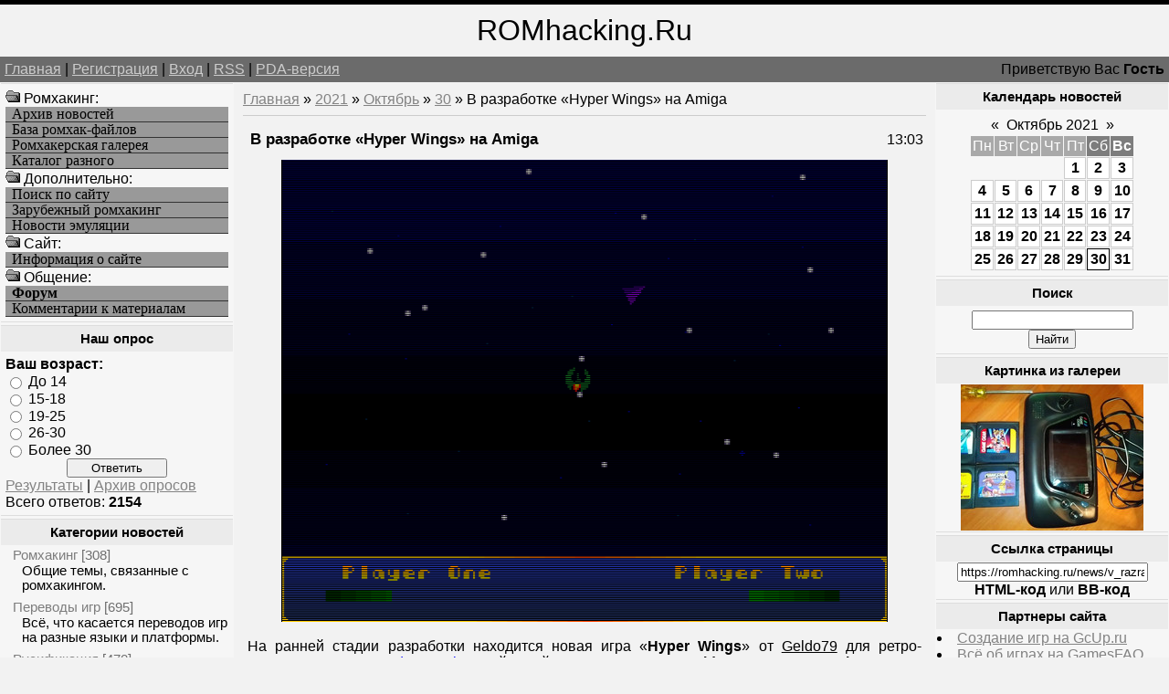

--- FILE ---
content_type: text/html; charset=UTF-8
request_url: https://romhacking.ru/news/v_razrabotke_hyper_wings_na_amiga/2021-10-30-7984
body_size: 9633
content:
<!--U1AHEADER1Z--><html><head>
<meta name="viewport" content="width=device-width, initial-scale=1.0">
<meta name="viewport" content="width=device-width, initial-scale=1.0">
<meta name="yandex-verification" content="c8e6bcaaa0fa10ca" />
<meta http-equiv="content-type" content="text/html; charset=UTF-8">
<title>В разработке «Hyper Wings» на Amiga - Хоумбрю проекты - Новые игры и хаки - Ромхакинг и Хоумбрю игры - Ретро-игры, Денди / NES, Sega Mega Drive / Genesis</title>
<link type="text/css" rel="StyleSheet" href="/_st/my.css" />
<meta name="description" content="Ромхакинг – перевод игр, русификация, консольные игры, хаки и модификации, эмуляция и ретро-игры, программы для взлома игр. В разработке «Hyper Wings» на Amiga, В разработке «Hyper Wings» на Amiga - 30 Октября 2021, Хоумбрю проекты, Новые игры и хаки, .">
<meta name="keywords" content="Моддинг игр, В разработке «Hyper Wings» на Amiga, В разработке «Hyper Wings» на Amiga - 30 Октября 2021, Хоумбрю проекты, Новые игры и хаки, Перевод игр, Хаки, Русификации, Эмуляция, Ромхакинг и Хоумбрю игры">
<meta name="7301c3eedbf7586bf9fe05d859a1355c" content="0e84692b78acff5e54a7462b8f70c47d" />
<!-- Yandex.RTB -->
<script>window.yaContextCb=window.yaContextCb||[]</script>
<script src="https://yandex.ru/ads/system/context.js" async></script>

	<link rel="stylesheet" href="/.s/src/base.min.css" />
	<link rel="stylesheet" href="/.s/src/layer3.min.css" />

	<script src="/.s/src/jquery-3.6.0.min.js"></script>
	
	<script src="/.s/src/uwnd.min.js"></script>
	<script src="//s723.ucoz.net/cgi/uutils.fcg?a=uSD&ca=2&ug=999&isp=1&r=0.955283182930934"></script>
	<link rel="stylesheet" href="/.s/src/ulightbox/ulightbox.min.css" />
	<script src="/.s/src/ulightbox/ulightbox.min.js"></script>
	<script>
/* --- UCOZ-JS-DATA --- */
window.uCoz = {"sign":{"7287":"Перейти на страницу с фотографией.","7253":"Начать слайд-шоу","7254":"Изменить размер","3125":"Закрыть","5255":"Помощник","7251":"Запрошенный контент не может быть загружен. Пожалуйста, попробуйте позже.","7252":"Предыдущий","5458":"Следующий"},"site":{"domain":"romhacking.ru","host":"romhacking.clan.su","id":"6romhacking"},"module":"news","layerType":3,"country":"US","ssid":"374415367720526620224","language":"ru","uLightboxType":1};
/* --- UCOZ-JS-CODE --- */

		function eRateEntry(select, id, a = 65, mod = 'news', mark = +select.value, path = '', ajax, soc) {
			if (mod == 'shop') { path = `/${ id }/edit`; ajax = 2; }
			( !!select ? confirm(select.selectedOptions[0].textContent.trim() + '?') : true )
			&& _uPostForm('', { type:'POST', url:'/' + mod + path, data:{ a, id, mark, mod, ajax, ...soc } });
		}

		function updateRateControls(id, newRate) {
			let entryItem = self['entryID' + id] || self['comEnt' + id];
			let rateWrapper = entryItem.querySelector('.u-rate-wrapper');
			if (rateWrapper && newRate) rateWrapper.innerHTML = newRate;
			if (entryItem) entryItem.querySelectorAll('.u-rate-btn').forEach(btn => btn.remove())
		}
function loginPopupForm(params = {}) { new _uWnd('LF', ' ', -250, -100, { closeonesc:1, resize:1 }, { url:'/index/40' + (params.urlParams ? '?'+params.urlParams : '') }) }
/* --- UCOZ-JS-END --- */
</script>

	<style>.UhideBlock{display:none; }</style>
	<script type="text/javascript">new Image().src = "//counter.yadro.ru/hit;noadsru?r"+escape(document.referrer)+(screen&&";s"+screen.width+"*"+screen.height+"*"+(screen.colorDepth||screen.pixelDepth))+";u"+escape(document.URL)+";"+Date.now();</script>

	<link rel="stylesheet" href="/.s/src/base.min.css" />
	<link rel="stylesheet" href="/.s/src/layer3.min.css" />

	<script src="/.s/src/jquery-3.6.0.min.js"></script>
	
	<script src="/.s/src/uwnd.min.js"></script>
	<script src="//s723.ucoz.net/cgi/uutils.fcg?a=uSD&ca=2&ug=999&isp=1&r=0.12943678384352"></script>
	<link rel="stylesheet" href="/.s/src/ulightbox/ulightbox.min.css" />
	<script src="/.s/src/ulightbox/ulightbox.min.js"></script>
	<script>
/* --- UCOZ-JS-DATA --- */
window.uCoz = {"sign":{"7252":"Предыдущий","5458":"Следующий","7253":"Начать слайд-шоу","7254":"Изменить размер","7287":"Перейти на страницу с фотографией.","5255":"Помощник","3125":"Закрыть","7251":"Запрошенный контент не может быть загружен. Пожалуйста, попробуйте позже."},"site":{"id":"6romhacking","host":"romhacking.clan.su","domain":"romhacking.ru"},"module":"news","layerType":3,"country":"US","language":"ru","uLightboxType":1,"ssid":"374415367720526620224"};
/* --- UCOZ-JS-CODE --- */

		function eRateEntry(select, id, a = 65, mod = 'news', mark = +select.value, path = '', ajax, soc) {
			if (mod == 'shop') { path = `/${ id }/edit`; ajax = 2; }
			( !!select ? confirm(select.selectedOptions[0].textContent.trim() + '?') : true )
			&& _uPostForm('', { type:'POST', url:'/' + mod + path, data:{ a, id, mark, mod, ajax, ...soc } });
		}

		function updateRateControls(id, newRate) {
			let entryItem = self['entryID' + id] || self['comEnt' + id];
			let rateWrapper = entryItem.querySelector('.u-rate-wrapper');
			if (rateWrapper && newRate) rateWrapper.innerHTML = newRate;
			if (entryItem) entryItem.querySelectorAll('.u-rate-btn').forEach(btn => btn.remove())
		}
function loginPopupForm(params = {}) { new _uWnd('LF', ' ', -250, -100, { closeonesc:1, resize:1 }, { url:'/index/40' + (params.urlParams ? '?'+params.urlParams : '') }) }
/* --- UCOZ-JS-END --- */
</script>

	<style>.UhideBlock{display:none; }</style>
	<script type="text/javascript">new Image().src = "//counter.yadro.ru/hit;noadsru?r"+escape(document.referrer)+(screen&&";s"+screen.width+"*"+screen.height+"*"+(screen.colorDepth||screen.pixelDepth))+";u"+escape(document.URL)+";"+Date.now();</script>
</head>

<body>
<div id="logoBlock"><span style="font-size:24pt">ROMhacking.Ru</span></div>
<div id="navBar">
<div id="linkBar"><a href="http://romhacking.ru/">Главная</a> | <a href="/index/3">Регистрация</a>  | <a href="javascript:;" rel="nofollow" onclick="loginPopupForm(); return false;">Вход</a> | <a href="https://romhacking.ru/news/rss/">RSS</a> | <a href="/pda">PDA-версия</a></div>
<div id="loginBar">Приветствую Вас <b>Гость</b></div>
<div style="clear:both;"></div>
</div><!--/U1AHEADER1Z-->
<table class="bigTable">
<tr>
<td class="subColumn">
<table class="boxTable"><tr><td class="boxContent">
<!--U1AAMENU1Z--><img src="/ofo.gif" width="16" height="16"> Ромхакинг:
<A HREF="/news/" class="mainlevel">Архив новостей</A>
<A HREF="/load/" class="mainlevel">База ромхак-файлов</A>
<A HREF="/photo/" class="mainlevel">Ромхакерская галерея</A>
<A HREF="/dir/" class="mainlevel">Каталог разного</A>
<img src="/ofo.gif" width="16" height="16"> Дополнительно:
<A HREF="/search/" class="mainlevel">Поиск по сайту</A>
<A HREF="/index/zarubezhnyj_romkhaking/0-8" class="mainlevel">Зарубежный ромхакинг</A>
<A HREF="/index/emulation_news/0-15" class="mainlevel">Новости эмуляции</A>
<img src="/ofo.gif" width="16" height="16"> Cайт:
<A HREF="/index/russian_romhacking/0-2" class="mainlevel">Информация о сайте</A>
<img src="/ofo.gif" width="16" height="16"> Общение:
<A HREF="/forum/" class="mainlevel"><b>Форум</b></A>
<A HREF="/index/romhackers_comments/0-5" class="mainlevel">Комментарии к материалам</A><!--/U1AAMENU1Z-->
</td></tr></table>
<table class="boxTable"><tr><th><h2>Наш опрос</h2></th></tr><tr><td class="boxContent"><script>function pollnow971(){document.getElementById('PlBtn971').disabled=true;_uPostForm('pollform971',{url:'/poll/',type:'POST'});}function polll971(id,i){_uPostForm('',{url:'/poll/'+id+'-1-'+i+'-971',type:'GET'});}</script><div id="pollBlock971"><form id="pollform971" onsubmit="pollnow971();return false;">
			<div class="pollBlock">
				<div class="pollQue"><b>Ваш возраст:</b></div>
				<div class="pollAns"><div class="answer"><input id="a9711" type="radio" name="answer" value="1" style="vertical-align:middle;" /> <label style="vertical-align:middle;display:inline;" for="a9711">До 14</label></div>
<div class="answer"><input id="a9712" type="radio" name="answer" value="2" style="vertical-align:middle;" /> <label style="vertical-align:middle;display:inline;" for="a9712">15-18</label></div>
<div class="answer"><input id="a9713" type="radio" name="answer" value="3" style="vertical-align:middle;" /> <label style="vertical-align:middle;display:inline;" for="a9713">19-25</label></div>
<div class="answer"><input id="a9714" type="radio" name="answer" value="4" style="vertical-align:middle;" /> <label style="vertical-align:middle;display:inline;" for="a9714">26-30</label></div>
<div class="answer"><input id="a9715" type="radio" name="answer" value="5" style="vertical-align:middle;" /> <label style="vertical-align:middle;display:inline;" for="a9715">Более 30</label></div>

					<div id="pollSbm971" class="pollButton"><input class="pollBut" id="PlBtn971" type="submit" value="Ответить" /></div>
					<input type="hidden" name="ssid" value="374415367720526620224" />
					<input type="hidden" name="id"   value="23" />
					<input type="hidden" name="a"    value="1" />
					<input type="hidden" name="ajax" value="971" /></div>
				<div class="pollLnk"> <a href="javascript:;" rel="nofollow" onclick="new _uWnd('PollR','Результаты опроса',660,200,{closeonesc:1,maxh:400},{url:'/poll/23'});return false;">Результаты</a> | <a href="javascript:;" rel="nofollow" onclick="new _uWnd('PollA','Архив опросов',660,250,{closeonesc:1,maxh:400,max:1,min:1},{url:'/poll/0-2'});return false;">Архив опросов</a> </div>
				<div class="pollTot">Всего ответов: <b>2154</b></div>
			</div></form></div></td></tr></table>
<table class="boxTable"><tr><th><h2>Категории новостей</h2></th></tr><tr><td><table border="0" cellspacing="1" cellpadding="0" width="100%" class="catsTable"><tr>
					<td style="width:100%" class="catsTd" valign="top" id="cid1">
						<a href="/news/romhacking/1-0-1" class="catName">Ромхакинг</a>  <span class="catNumData" style="unicode-bidi:embed;">[308]</span> 
<div class="catDescr">Общие темы, связанные с ромхакингом.</div>
					</td></tr><tr>
					<td style="width:100%" class="catsTd" valign="top" id="cid6">
						<a href="/news/translation/1-0-6" class="catName">Переводы игр</a>  <span class="catNumData" style="unicode-bidi:embed;">[695]</span> 
<div class="catDescr">Всё, что касается переводов игр на разные языки и платформы.</div>
					</td></tr><tr>
					<td style="width:100%" class="catsTd" valign="top" id="cid7">
						<a href="/news/rus/1-0-7" class="catName">Русификация</a>  <span class="catNumData" style="unicode-bidi:embed;">[470]</span> 
<div class="catDescr">Релизы переводов на русский язык.</div>
					</td></tr><tr>
					<td style="width:100%" class="catsTd" valign="top" id="cid8">
						<a href="/news/hacks/1-0-8" class="catName">Мод-хаки</a>  <span class="catNumData" style="unicode-bidi:embed;">[2173]</span> 
<div class="catDescr">Релизы хаков и модификаций, пакетов для эмуляторов и устройств.</div>
					</td></tr><tr>
					<td style="width:100%" class="catsTd" valign="top" id="cid9">
						<a href="/news/utilities/1-0-9" class="catName">Утилиты</a>  <span class="catNumData" style="unicode-bidi:embed;">[683]</span> 
<div class="catDescr">Различные программы для ромхакинга, инструменты для программирования и пр.</div>
					</td></tr><tr>
					<td style="width:100%" class="catsTd" valign="top" id="cid10">
						<a href="/news/doc/1-0-10" class="catName">Документация</a>  <span class="catNumData" style="unicode-bidi:embed;">[90]</span> 
<div class="catDescr">Статьи и пособия по ромхакингу и переводу игр.</div>
					</td></tr><tr>
					<td style="width:100%" class="catsTd" valign="top" id="cid11">
						<a href="/news/events/1-0-11" class="catName">Мероприятия</a>  <span class="catNumData" style="unicode-bidi:embed;">[146]</span> 
<div class="catDescr">Конкурсы, а также прочие новости о событиях сообщества ромхакеров.</div>
					</td></tr><tr>
					<td style="width:100%" class="catsTd" valign="top" id="cid2">
						<a href="/news/emulation/1-0-2" class="catName">Эмуляция</a>  <span class="catNumData" style="unicode-bidi:embed;">[268]</span> 
<div class="catDescr">Эмуляторы, дампинг и близкие темы. В т.ч. симуляция.</div>
					</td></tr><tr>
					<td style="width:100%" class="catsTd" valign="top" id="cid12">
						<a href="/news/homebrew/1-0-12" class="catNameActive">Хоумбрю проекты</a>  <span class="catNumData" style="unicode-bidi:embed;">[7232]</span> 
<div class="catDescr">Homebrew и Indie-игры, программы и демонстрации.</div>
					</td></tr><tr>
					<td style="width:100%" class="catsTd" valign="top" id="cid13">
						<a href="/news/games/1-0-13" class="catName">Про игры</a>  <span class="catNumData" style="unicode-bidi:embed;">[818]</span> 
<div class="catDescr">Про игры, их историю, разработку, издания и переиздания оных.</div>
					</td></tr><tr>
					<td style="width:100%" class="catsTd" valign="top" id="cid5">
						<a href="/news/other/1-0-5" class="catName">Прочее</a>  <span class="catNumData" style="unicode-bidi:embed;">[668]</span> 
<div class="catDescr">Новости сайта и разное другое.</div>
					</td></tr></table></td></tr></table>
</td>
<td class="centerColumn">
<a href="http://romhacking.ru/">Главная</a> &raquo; <a class="dateBar breadcrumb-item" href="/news/2021-00">2021</a> <span class="breadcrumb-sep">&raquo;</span> <a class="dateBar breadcrumb-item" href="/news/2021-10">Октябрь</a> <span class="breadcrumb-sep">&raquo;</span> <a class="dateBar breadcrumb-item" href="/news/2021-10-30">30</a> &raquo; В разработке «Hyper Wings» на Amiga
<hr />
<table border="0" width="100%" cellspacing="1" cellpadding="2" class="eBlock">
<tr><td width="90%"><div class="eTitle">В разработке «Hyper Wings» на Amiga</div></td><td align="right" style="white-space: nowrap;font:9px;">13:03 </td></tr>
<tr><td colspan="2" class="eMessage"><div align="center"><!--IMG1--><img title="Космическая игра" alt="В игре" style="margin:0;padding:0;border:0;" src="/_nw/79/16415154.png" align="" /><!--IMG1--></div> <br /> На ранней стадии разработки находится новая игра «<b>Hyper Wings</b>» от <u>Geldo79</u> для ретро-компьютеров <span style="color:blue">Commodore Amiga</span>. Геймплейно это смесь «<b>Asteroids</b>» и «<b>Star Control</b>», которая пишется на <i>ASM</i>. Автор уже сделал и представил первый общедоступный билд. Узнать подробности и скачать ADF-файл вы можете <a href="/go?http://eab.abime.net/showthread.php?p=1491414#post1491414" title="http://eab.abime.net/showthread.php?p=1491414#post1491414" target="_blank">здесь</a>. <br /><br /> <div align="center"><iframe width=100% height=360 src="https://www.youtube.com/embed/I9bMI3Bl_qo" frameborder="0" allowfullscreen></iframe></div> </td></tr>
<tr><td colspan="2" class="eDetails">
Категория: <a href="/news/homebrew/1-0-12">Хоумбрю проекты</a> |
Просмотров: 556 |
Добавил: <a href="javascript:;" rel="nofollow" onclick="window.open('/index/8-1', 'up1', 'scrollbars=1,top=0,left=0,resizable=1,width=700,height=375'); return false;">TLT</a>
 | 
	<select id="rt7984" name="rating" class="eRating" onchange="eRateEntry(this, 7984)" autocomplete=off >
		<option value="0" selected>- Оценить -</option>
		<option value="5">Отлично</option>
		<option value="4">Хорошо</option>
		<option value="3">Неплохо</option>
		<option value="2">Плохо</option>
		<option value="1">Ужасно</option>
	</select>
</td></tr>
<td colspan="2" class="eDetails">

<table border=0 cellpadding=0 cellspacing=0 width=200 align=right><tr><td>
<!-- Yandex.RTB R-A-261102-8 -->
<div id="yandex_rtb_R-A-261102-8"></div>
<script>
window.yaContextCb.push(() => {
 Ya.Context.AdvManager.render({
 "blockId": "R-A-261102-8",
 "renderTo": "yandex_rtb_R-A-261102-8"
 })
})
</script>
</td></tr></table>
Мы для вас уже отобрали похожие новости, ранее добавленные на сайт. Возможно, что вас заинтересует и какая-то из них, посмотрите:<ul class="uRelatedEntries"><li class="uRelatedEntry"><a href="/news/novaja_demo_versija_turrican_2_na_amiga_aga/2022-03-28-8568">Новая демо-версия «Turrican 2» на Amiga AGA</a></li><li class="uRelatedEntry"><a href="/news/v_razrabotke_port_turrican_2_na_amiga_aga/2021-11-20-8061">В разработке порт «Turrican 2» на Amiga AGA</a></li><li class="uRelatedEntry"><a href="/news/v_razrabotke_h_e_r_o_68k_na_amiga/2019-06-07-5782">В разработке «H.E.R.O 68k» на Amiga</a></li><li class="uRelatedEntry"><a href="/news/prodolzhaetsja_perenos_turrican_2_na_amiga_aga/2022-05-27-8875">Продолжается перенос «Turrican 2» на Amiga AGA</a></li><li class="uRelatedEntry"><a href="/news/po_prezhnemu_v_razrabotke_akumajou_dracula_aga/2022-04-27-8719">По-прежнему в разработке «Akumajou Dracula AGA»</a></li><li class="uRelatedEntry"><a href="/news/prodolzhaetsja_razrabotka_porta_turrican_2_na_amiga/2022-04-20-8686">Продолжается разработка порта «Turrican 2» на Amiga</a></li><li class="uRelatedEntry"><a href="/news/v_razrabotke_guardian_the_legend_of_flaming_sword_na_commodore_amiga/2021-11-27-8083">В разработке «Guardian The legend of Flaming Sword» на Commodore Amiga</a></li><li class="uRelatedEntry"><a href="/news/vsjo_eshhjo_v_razrabotke_port_turrican_2_na_amiga/2021-09-01-7790">Всё ещё в разработке порт «Turrican 2» на Amiga</a></li><li class="uRelatedEntry"><a href="/news/v_razrabotke_port_ms_dos_versii_turrican_2_na_amiga_aga/2021-04-30-7451">В разработке порт MS-DOS версии «Turrican 2» на Amiga AGA</a></li><li class="uRelatedEntry"><a href="/news/v_razrabotke_novaja_igra_super_pumpkin_bros_na_amiga/2020-11-15-6994">В разработке новая игра «Super Pumpkin Bros» на Amiga</a></li><li class="uRelatedEntry"><a href="/news/demo_the_shadows_of_sergoth_na_amiga/2020-09-22-6855">Demo «The Shadows of Sergoth» на Amiga</a></li><li class="uRelatedEntry"><a href="/news/v_razrabotke_proekt_tiny_little_slug_na_amiga/2019-12-09-6182">В разработке проект «Tiny Little Slug» на Amiga</a></li><li class="uRelatedEntry"><a href="/news/v_razrabotke_quasarius_rush_na_amiga/2019-08-24-5943">В разработке «Quasarius Rush» на Amiga</a></li><li class="uRelatedEntry"><a href="/news/v_razrabotke_klon_smb_na_commodore_amiga/2019-06-08-5783">В разработке клон «SMB» на Commodore Amiga</a></li><li class="uRelatedEntry"><a href="/news/vsjo_eshhjo_v_razrabotke_akumajou_dracula_aga/2023-06-10-10930">Всё ещё в разработке «Akumajou Dracula AGA»</a></li></ul>
Если ищите другие подобные этому материалы, то воспользуйтесь поиском по тегам:<br><noindex><a href="/search/%D0%91%D0%B8%D1%87%D0%BA%D0%BE%D0%B2%D0%B0/" rel="nofollow" class="eTag">Бичкова</a>, <a href="/search/%D0%BA%D0%BB%D1%83%D0%B1%20%D1%87%D0%B5%D1%80%D0%B4%D0%B0%D0%BA/" rel="nofollow" class="eTag">клуб чердак</a>, <a href="/search/%D0%BF%D0%BE%D1%88%D0%BB%D0%B8%D0%BD%D1%8B/" rel="nofollow" class="eTag">пошлины</a>, <a href="/search/%D0%B4%D0%B8%D0%B7%D0%B0%D0%B9%D0%BD%20%D0%BA%D0%BE%D1%81%D1%82%D1%8E%D0%BC%D0%B0/" rel="nofollow" class="eTag">дизайн костюма</a>, <a href="/search/%D0%A4%D1%80%D0%B0%D0%BD%D0%BA%D0%BE%20%D0%90%D1%80%D0%BC%D0%B8%D0%BD%D0%B8%D0%BE/" rel="nofollow" class="eTag">Франко Арминио</a>, <a href="/search/%D0%A1%D0%BA%D0%B0%D1%87%D0%B0%D1%82%D1%8C%20%D0%B4%D1%80%D1%83%D0%B3%D0%B8%D0%B5%20%D0%BF%D1%80%D0%BE%D0%B5%D0%BA%D1%82%D1%8B%20%D0%B4%D0%BB%D1%8F%20after%20ef/" rel="nofollow" class="eTag">Скачать другие проекты для after ef</a>, <a href="/search/baldessarini/" rel="nofollow" class="eTag">baldessarini</a>, <a href="/search/%D0%9A%D1%83%D1%80%D0%B8%D0%BB%D0%BA%D0%B0%20%D0%AA/" rel="nofollow" class="eTag">Курилка Ъ</a>, <a href="/search/1725160/" rel="nofollow" class="eTag">1725160</a>, <a href="/search/Rip%20uzumaki-clan/" rel="nofollow" class="eTag">Rip uzumaki-clan</a>, <a href="/search/Boravering/" rel="nofollow" class="eTag">Boravering</a>, <a href="/search/103160643/" rel="nofollow" class="eTag">103160643</a>, <a href="/search/Road%20to%20Wellville/" rel="nofollow" class="eTag">Road to Wellville</a>, <a href="/search/%D0%BC%D0%B8%D1%80%20%D0%BD%D0%BE%D0%B2%D0%B8%D0%BD%D0%BE%D0%BA/" rel="nofollow" class="eTag">мир новинок</a>, <a href="/search/%D0%A2%D0%B5%D1%80%D0%BF%D0%B8%D0%BC%D1%96%D1%81%D1%82%D1%8C/" rel="nofollow" class="eTag">Терпимість</a></noindex>
</td></tr>
<td colspan="2" class="eDetails">
<table align=right><tr><td valign=top style='style=width:1;border:solid windowtext 0'>
		<form id="advFrm301" method="get">
			<input type="button" class="adviceButton" value="Посоветовать другу"
				onclick="new _uWnd( 'AdvPg01', 'Посоветовать другу', 500, 300, { closeonesc:1 }, { url:'/index/', form:'advFrm301' } )" >

			<input type="hidden" name="id"   value="1" />
			<input type="hidden" name="a"    value="32" />
			<input type="hidden" name="page" value="https://romhacking.ru/news/v_razrabotke_hyper_wings_na_amiga/2021-10-30-7984" />
		</form></td></tr></table>Вы можете посоветовать новость "<b>В разработке «Hyper Wings» на Amiga</b>" из рубрики "<i>Хоумбрю проекты</i>" своим знакомым, либо обсудить её с остальными пользователями, которые также как и вы интересуются данной темой, оставив своё мнение в комментариях ниже, либо в различных социальных сервисах.
</td></tr>
</table>


<table border="0" cellpadding="0" cellspacing="0" width="100%">
<tr><td width="60%" height="25">Всего комментариев: <b>0</b></td><td align="right" height="25"></td></tr>
<tr><td colspan="2"><script>
				function spages(p, link) {
					!!link && location.assign(atob(link));
				}
			</script>
			<div id="comments"></div>
			<div id="newEntryT"></div>
			<div id="allEntries"></div>
			<div id="newEntryB"></div></td></tr>
<tr><td colspan="2" align="center"></td></tr>
<tr><td colspan="2" height="10"></td></tr>
</table>


<div align="center" class="commReg">Добавлять комментарии могут только зарегистрированные пользователи.<br />[ <a href="/index/3">Регистрация</a> | <a href="javascript:;" rel="nofollow" onclick="loginPopupForm(); return false;">Вход</a> ]</div>


</div>
</td>
<td class="subColumn">
<table class="boxTable"><tr><th><h2>Календарь новостей</h2></th></tr><tr><td class="boxContent" align="center">
		<table border="0" cellspacing="1" cellpadding="2" class="calTable">
			<tr><td align="center" class="calMonth" colspan="7"><a title="Сентябрь 2021" class="calMonthLink cal-month-link-prev" rel="nofollow" href="/news/2021-09">&laquo;</a>&nbsp; <a class="calMonthLink cal-month-current" rel="nofollow" href="/news/2021-10">Октябрь 2021</a> &nbsp;<a title="Ноябрь 2021" class="calMonthLink cal-month-link-next" rel="nofollow" href="/news/2021-11">&raquo;</a></td></tr>
		<tr>
			<td align="center" class="calWday">Пн</td>
			<td align="center" class="calWday">Вт</td>
			<td align="center" class="calWday">Ср</td>
			<td align="center" class="calWday">Чт</td>
			<td align="center" class="calWday">Пт</td>
			<td align="center" class="calWdaySe">Сб</td>
			<td align="center" class="calWdaySu">Вс</td>
		</tr><tr><td>&nbsp;</td><td>&nbsp;</td><td>&nbsp;</td><td>&nbsp;</td><td align="center" class="calMdayIs"><a class="calMdayLink" href="/news/2021-10-01" title="5 Сообщений">1</a></td><td align="center" class="calMdayIs"><a class="calMdayLink" href="/news/2021-10-02" title="3 Сообщений">2</a></td><td align="center" class="calMdayIs"><a class="calMdayLink" href="/news/2021-10-03" title="3 Сообщений">3</a></td></tr><tr><td align="center" class="calMdayIs"><a class="calMdayLink" href="/news/2021-10-04" title="3 Сообщений">4</a></td><td align="center" class="calMdayIs"><a class="calMdayLink" href="/news/2021-10-05" title="2 Сообщений">5</a></td><td align="center" class="calMdayIs"><a class="calMdayLink" href="/news/2021-10-06" title="2 Сообщений">6</a></td><td align="center" class="calMdayIs"><a class="calMdayLink" href="/news/2021-10-07" title="2 Сообщений">7</a></td><td align="center" class="calMdayIs"><a class="calMdayLink" href="/news/2021-10-08" title="3 Сообщений">8</a></td><td align="center" class="calMdayIs"><a class="calMdayLink" href="/news/2021-10-09" title="3 Сообщений">9</a></td><td align="center" class="calMdayIs"><a class="calMdayLink" href="/news/2021-10-10" title="2 Сообщений">10</a></td></tr><tr><td align="center" class="calMdayIs"><a class="calMdayLink" href="/news/2021-10-11" title="4 Сообщений">11</a></td><td align="center" class="calMdayIs"><a class="calMdayLink" href="/news/2021-10-12" title="1 Сообщений">12</a></td><td align="center" class="calMdayIs"><a class="calMdayLink" href="/news/2021-10-13" title="3 Сообщений">13</a></td><td align="center" class="calMdayIs"><a class="calMdayLink" href="/news/2021-10-14" title="2 Сообщений">14</a></td><td align="center" class="calMdayIs"><a class="calMdayLink" href="/news/2021-10-15" title="1 Сообщений">15</a></td><td align="center" class="calMdayIs"><a class="calMdayLink" href="/news/2021-10-16" title="2 Сообщений">16</a></td><td align="center" class="calMdayIs"><a class="calMdayLink" href="/news/2021-10-17" title="2 Сообщений">17</a></td></tr><tr><td align="center" class="calMdayIs"><a class="calMdayLink" href="/news/2021-10-18" title="3 Сообщений">18</a></td><td align="center" class="calMdayIs"><a class="calMdayLink" href="/news/2021-10-19" title="4 Сообщений">19</a></td><td align="center" class="calMdayIs"><a class="calMdayLink" href="/news/2021-10-20" title="4 Сообщений">20</a></td><td align="center" class="calMdayIs"><a class="calMdayLink" href="/news/2021-10-21" title="2 Сообщений">21</a></td><td align="center" class="calMdayIs"><a class="calMdayLink" href="/news/2021-10-22" title="2 Сообщений">22</a></td><td align="center" class="calMdayIs"><a class="calMdayLink" href="/news/2021-10-23" title="2 Сообщений">23</a></td><td align="center" class="calMdayIs"><a class="calMdayLink" href="/news/2021-10-24" title="3 Сообщений">24</a></td></tr><tr><td align="center" class="calMdayIs"><a class="calMdayLink" href="/news/2021-10-25" title="3 Сообщений">25</a></td><td align="center" class="calMdayIs"><a class="calMdayLink" href="/news/2021-10-26" title="4 Сообщений">26</a></td><td align="center" class="calMdayIs"><a class="calMdayLink" href="/news/2021-10-27" title="2 Сообщений">27</a></td><td align="center" class="calMdayIs"><a class="calMdayLink" href="/news/2021-10-28" title="3 Сообщений">28</a></td><td align="center" class="calMdayIs"><a class="calMdayLink" href="/news/2021-10-29" title="4 Сообщений">29</a></td><td align="center" class="calMdayIsA"><a class="calMdayLink" href="/news/2021-10-30" title="4 Сообщений">30</a></td><td align="center" class="calMdayIs"><a class="calMdayLink" href="/news/2021-10-31" title="3 Сообщений">31</a></td></tr></table></td></tr></table>
<table class="boxTable"><tr><th><h2>Поиск</h2></th></tr><tr><td class="boxContent" align="center">
		<div class="searchForm">
			<form onsubmit="this.sfSbm.disabled=true" method="get" style="margin:0" action="/search/">
				<div align="center" class="schQuery">
					<input type="text" name="q" maxlength="30" size="20" class="queryField" />
				</div>
				<div align="center" class="schBtn">
					<input type="submit" class="searchSbmFl" name="sfSbm" value="Найти" />
				</div>
				<input type="hidden" name="t" value="0">
			</form>
		</div></td></tr></table>
<table class="boxTable"><tr><th><h2>Картинка из галереи</h2></th></tr><tr><td><div align="center"><a href="https://romhacking.ru/photo/platformy/sega_game_gear/8-0-543" title="Платформы - Sega Game Gear"><img style="margin:0;padding:0;border:0;" src="//romhacking.ru/_ph/8/1/610316602.jpg" /></a></td></tr></table>

<table class="boxTable"><tr><th><h2>Ссылка страницы</h2></th></tr><tr><td>
<div align="center">
<input type="text" size="24" value="https://romhacking.ru/news/v_razrabotke_hyper_wings_na_amiga/2021-10-30-7984" onclick="select(this);"><br><span style='cursor: pointer' onclick='showhtml("https://romhacking.ru/news/v_razrabotke_hyper_wings_na_amiga/2021-10-30-7984", "В разработке «Hyper Wings» на Amiga")'><b>HTML-код</b></span> или <span style='cursor: pointer' onclick='showbb("https://romhacking.ru/news/v_razrabotke_hyper_wings_na_amiga/2021-10-30-7984", "В разработке «Hyper Wings» на Amiga")'><b>BB-код</b></span>
<script type='text/javascript'>
function showhtml(url, title)
{prompt ('', '<a href='+url+'>'+title+'</a>');};
function showurl(url)
{prompt ('URL', url);};
function showbb(url, title)
{prompt ('', '[url='+url+']'+title+'[/url]');};
</script>
</div>
</td></tr></table>

<table class="boxTable"><tr><th><h2>Партнеры сайта</h2></th></tr><tr><td><!--U1FRIENDS1Z--><li><a href=/dir/0-0-1-10-20 target=_blank rel=nofollow>Создание игр на GcUp.ru</a>
<li><a href=/dir/0-0-1-238-20 target=_blank rel=nofollow>Всё об играх на GamesFAQ</a>
<div id="Games"style="display: none;">
<H3>Translation, Romhacking, ROM hacking utilities, Hacks</H3>
эмуляция, скачать ромы, старые игры, ретро-игры, эмуляторные новости
</div><!--/U1FRIENDS1Z--></td></tr></table>
</td>
</tr>
</table>
<!--U1BFOOTER1Z--><div id="footer">
Все права сохранены за авторами материалов. RomHacking.Ru © 2008-2025

<!-- uSocial -->
<script async src="https://usocial.pro/usocial/usocial.js?v=3.0.0" data-script="usocial" charset="utf-8"></script>
<div class="uSocial-Share" data-pid="9973fff81e52d796a76e642b9319fdc9" data-type="share" data-options="round,style2,absolute,horizontal,size24,eachCounter0,counter1,counter-after" data-social="twi,fb,vk,ok,mail,lj,gPlus"></div>
<!-- /uSocial -->

<div style="position:fixed;bottom:130;left:1;z-index:99" id="back-top"><a href title="Вверх" rel="nofollow"><img width=109 height=117 border=0 hspace=0 src="/IMAGE/UpRh.png" onMouseOut=this.src="/IMAGE/UpRh.png" onMouseOver=this.src="/IMAGE/UpRh2.png"></a></div>
<script>$(document).ready(function(){$('#back-top').hide();$(window).scroll(function () {if ($(this).scrollTop() > 400) {$('#back-top').fadeIn();} else {$('#back-top').slideUp();}});$('#back-top a').click(function () {$('body,html').animate({ scrollTop: 0 }, 500);return false;});});</script>
<br>

<script type="text/javascript">
 (function (d, w, c) {
 (w[c] = w[c] || []).push(function() {
 try {
 w.yaCounter39809035 = new Ya.Metrika({
 id:39809035,
 clickmap:true,
 trackLinks:true,
 accurateTrackBounce:true
 });
 } catch(e) { }
 });
 var n = d.getElementsByTagName("script")[0],
 s = d.createElement("script"),
 f = function () { n.parentNode.insertBefore(s, n); };
 s.type = "text/javascript";
 s.async = true;
 s.src = "https://mc.yandex.ru/metrika/watch.js";
 if (w.opera == "[object Opera]") {
 d.addEventListener("DOMContentLoaded", f, false);
 } else { f(); }
 })(document, window, "yandex_metrika_callbacks");
</script>
<noscript><div><img src="https://mc.yandex.ru/watch/39809035" style="position:absolute; left:-9999px;" alt="" /></div></noscript>

<!-- "' --><span class="pb6HRpzB"><a href="https://www.ucoz.ru/"><img style="width:80px; height:15px;" src="/.s/img/cp/svg/16.svg" alt="" /></a></span>
</div><div class="m" id="d24" style="display: none">
Всё о хакинге игр, всё о модификации игр, всё о мапинге игр
translation, translations, romhacking, ROM, hacking, ROM hacking utilities, documents, hacks, requests
<H2>эмуляция, качать ROM-файлы, старые игры, ретро игры, эмуляция</H2>

</div>
</div></div>
<script type="text/javascript">
<!--
var _acic={dataProvider:140};(function(){var e=document.createElement("script");e.type="text/javascript";e.async=true;e.src="https://www.acint.net/aci.js";var t=document.getElementsByTagName("script")[0];t.parentNode.insertBefore(e,t)})()
//-->
</script><!--753741547425-->


</body></html><!--/U1BFOOTER1Z-->
<!-- 0.41852 (s723) -->

--- FILE ---
content_type: text/css
request_url: https://romhacking.ru/_st/my.css
body_size: 3679
content:
BODY {SCROLLBAR-ARROW-COLOR:#000;
SCROLLBAR-TRACK-COLOR: #F0F3F5;
SCROLLBAR-BASE-COLOR: #B4BDC3;}

body {background:#F2F2F2; margin:0px; padding:0px;text-align:center;}
#contanier {width:90%;margin-left:auto;margin-right:auto;padding:0;min-width:940;}
#contentBlock {min-width:940;width:expression(document.body.clientWidth < 940? "940px": "auto" );text-align:left;margin-left:auto;margin-right:auto;}
#logoBlock {padding:10px 20px 10px 20px;border-top:5px solid #000000;}
#logoBlock h1 {color:#000000;font-size:26pt;font-weight:normal;margin:0;padding:0;}
#navBar {padding:5px;background:#6B6B6B;overflow:auto;}
#linkBar {float:left;}
#loginBar {float:right;}
.subColumn {width:20%;vertical-align:top;background:#F6F6F6;}
.centerColumn {width:60%;vertical-align:top;padding:10px;}
#textBlock {overflow:auto;}
.bigTable {border:0px;padding:0px;border-collapse: collapse;width:100%;}
.boxTable {border:0px;padding:0px;border-collapse: collapse;width:100%;border-top:1px solid #DDDDDD;border-bottom:1px solid #DDDDDD;margin-bottom:3px;}
.boxTable th {text-align:center;background:#EBEBEB;}
.boxTable th h2 {font-size:11pt;color:#000000;padding:5px;margin:0;}
.boxContent {padding:5px;}
#footer {border-top:5px solid #6B6B6B;padding:10px;text-align:center;border-bottom:5px solid #000000;}

h1 {color:#505050;font-size:18pt;font-weight:normal;}

#navBar a:link {text-decoration:underline; color:#CCCCCC;}
#navBar a:active {text-decoration:underline; color:#CCCCCC;}
#navBar a:visited {text-decoration:underline; color:#CCCCCC;}
#navBar a:hover {text-decoration:none; color:#FFFFFF;}

a:link {text-decoration:underline; color:#838383;}
a:active {text-decoration:underline; color:#838383;}
a:visited {text-decoration:underline; color:#838383;}
a:hover {text-decoration:none; color:#000000;}

td, body {font-family:verdana,arial,helvetica; font-size:12pt;}
form {padding:0px;margin:0px;}
input,textarea,select {vertical-align:middle; font-size:10pt; font-family:verdana,arial,helvetica;}
.copy {font-size:11pt;}

a.noun:link {text-decoration:none; color:#7D7D7D}
a.noun:active {text-decoration:none; color:#7D7D7D}
a.noun:visited {text-decoration:none; color:#7D7D7D}
a.noun:hover {text-decoration:none; color:#000000}

hr {color:#CCCCCC;height:1px;border:none;background:#CCCCCC;}
label {cursor:pointer;cursor:hand}

.blocktitle {font-family:Verdana,Sans-Serif;color:#787878;font-size:16px;}

a.menu1:link {text-decoration:underline; color:#FAFAFA}
a.menu1:active {text-decoration:underline; color:#FAFAFA}
a.menu1:visited {text-decoration:underline; color:#FAFAFA}
a.menu1:hover {text-decoration:underline; color:#CCCCCC}
.menuTd {padding-left:12px;padding-right:10px; background: url('http://src.ucoz.ru/t/844/1.gif') no-repeat 0px 3px;}

.mframe {border-left:1px solid #E5E7EA; border-right:1px solid #E5E7EA;}
.colgray {border-right:1px solid #E5E7EA;}
.colwhite {border-right:1px solid #FAFAFA;}
.msep {border-top:1px solid #FAFAFA;}

ul.uz {list-style: none; margin: 0 0 0 0; padding-left: 0px;}
li.menus {margin: 0; padding: 0 0 0 11px; background: url('http://src.ucoz.ru/t/844/2.gif') no-repeat 0px 3px; margin-bottom: .6em;}

.m {font-weight:normal;}
a.m:link {text-decoration:none; color:#7D7D7D}
a.m:active {text-decoration:none; color:#7D7D7D}
a.m:visited {text-decoration:none; color:#7D7D7D}
a.m:hover {text-decoration:underline; color:#000000}

.ma {font-weight:bold;}
a.ma:link {text-decoration:none; color:#000000}
a.ma:visited {text-decoration:none; color:#000000}
a.ma:hover {text-decoration:underline; color:#000000}
li.m {margin: 3px 0px;background:url('http://src.ucoz.ru/t/844/3.gif') repeat-x #FFFFFF;padding:5px;text-align:center;text-transform:uppercase;border:1px solid #DDDDDD;}

.catsTd {padding: 0 0 6px 11px; background: url('http://src.ucoz.ru/t/844/2.gif') no-repeat 0px 3px;}
.catName {font-family:Verdana,Tahoma,Arial,Sans-Serif;font-size:15px;}
.catNameActive {font-family:Verdana,Tahoma,Arial,Sans-Serif;font-size:15px;}
.catNumData {font-size:11pt;color:#6E6E6E;}
.catDescr {font-size:11pt; padding-left:10px;}
a.catName:link {text-decoration:none; color:#7D7D7D;}
a.catName:visited {text-decoration:none; color:#7D7D7D;}
a.catName:hover {text-decoration:none; color:#000000;}
a.catName:active {text-decoration:none; color:#7D7D7D;}
a.catNameActive:link {text-decoration:none; color:#000000;}
a.catNameActive:visited {text-decoration:none; color:#000000;}
a.catNameActive:hover {text-decoration:none; color:#000000;}
a.catNameActive:active {text-decoration:none; color:#000000;}

.eBlock {}
.eTitle {font-family:Verdana,Arial,Sans-Serif;font-size:17px;font-weight:bold;color:#000000; padding: 5px; }
.eTitle a:link {text-decoration:underline; color:#000000;}
.eTitle a:visited {text-decoration:underline; color:#000000;}
.eTitle a:hover {text-decoration:none; color:#555555;}
.eTitle a:active {text-decoration:underline; color:#000000;}

.eMessage {text-align:justify;padding:4px}
.eText {text-align:justify;padding-bottom:5px;padding-top:5px;border-top:1px solid #CCCCCC}
.eDetails {border-top:1px solid #DDDDDD;border-bottom:1px solid #DDDDDD;font-family:Verdana,Tahoma,Arial,Sans-Serif;color:#1A1A1A;font-size:11pt;background:#F6F6F6; }
.eDetails1 {border-top:1px solid #DDDDDD;border-bottom:1px solid #DDDDDD;font-familyVerdana,:Tahoma,Arial,Sans-Serif;color:#1A1A1A;padding:3px; text-align:left;font-size:12pt;background:#F6F6F6;}
.eDetails2 {border-bottom:1px solid #DDDDDD;font-family:Verdana,Tahoma,Arial,Sans-Serif;color:#1A1A1A;padding:3px; text-align:left;font-size:12pt;background:#F6F6F6;}

.eRating {font-size:11pt;}

.eAttach {margin: 16px 0 0 0; padding: 0 0 0 15px; background: url('http://src.ucoz.ru/t/844/4.gif') no-repeat 0px 0px;}

.manTable {}
.manTdError {color:#FF0000;}
.manTd1 {}
.manTd2 {}
.manTd3 {}
.manTdSep {}
.manHr {}
.manTdBrief {}
.manTdText {}
.manTdFiles {}
.manFlFile {}
.manTdBut {}
.manFlSbm {}
.manFlRst {}
.manFlCnt {}

.cAnswer {padding-left:15px;padding-top:4px;font-style:italic;}

.cBlock1 {background:#F6F6F6;}
.cBlock2 {background:#FFFFFF; border:1px solid #F6F6F6;}

.commTable {border:1px solid #CCCCCC;background:#FFFFFF;}
.commTd1 {color:#000000;}
.commTd2 {}
.commFl {color:#6E6E6E;width:100%;background:#FCFCFC;border:1px solid #CCCCCC;}
.smiles {border:1px inset;background:#FFFFFF;}
.commReg {padding: 10 0 10 0px; text-align:center;}
.commError {color:#FF0000;}
.securityCode {color:#6E6E6E;background:#FCFCFC;border:1px solid #CCCCCC;}

.archLi {padding: 0 0 3px 10px; background: url('http://src.ucoz.ru/t/844/5.gif') no-repeat 0px 4px; font-family:Tahoma,Arial,Sans-Serif;}
a.archLink:link {text-decoration:underline; color:#6E6E6E;}
a.archLink:visited {text-decoration:underline; color:#6E6E6E;}
a.archLink:hover {text-decoration:none; color:#000000;}
a.archLink:active {text-decoration:none; color:#000000;}

.archiveCalendars {text-align:center;color:#0000FF;}
.archiveDateTitle {font-weight:bold;color:#6E6E6E;padding-top:15px;}
.archEntryHr {width:250px;color:#DDDDDD;}
.archiveeTitle li {margin-left: 15px; padding: 0 0 0 15px; background: url('http://src.ucoz.ru/t/844/6.gif') no-repeat 0px 4px; margin-bottom: .6em;}
.archiveEntryTime {width:65px;font-style:italic;}
.archiveEntryComms {font-size:13px;color:#C3C3C3;}
a.archiveDateTitleLink:link {text-decoration:none; color:#6E6E6E}
a.archiveDateTitleLink:visited {text-decoration:none; color:#6E6E6E}
a.archiveDateTitleLink:hover {text-decoration:underline; color:#6E6E6E}
a.archiveDateTitleLink:active {text-decoration:underline; color:#6E6E6E}
.archiveNoEntry {text-align:center;color:#0000FF;}

.calMonth {}
.calWday {color:#FFFFFF; background:#A9A9A9; width:18px;}
.calWdaySe {color:#FFFFFF; background:#7D7D7D; width:18px;}
.calWdaySu {color:#FFFFFF; background:#7D7D7D; width:18px; font-weight:bold;}
.calMday {background:FFFFFF;color:#000000;}
.calMdayA {background:#CCCCCC;font-weight:bold;}
.calMdayIs {background:#FFFFFF;color:#000000;font-weight:bold;border:1px solid #CCCCCC;}
.calMdayIsA {border:1px solid #000000; background:#FFFFFF;font-weight:bold;}
a.calMonthLink:link,a.calMdayLink:link {text-decoration:none; color:#000000;}
a.calMonthLink:visited,a.calMdayLink:visited {text-decoration:none; color:#000000;}
a.calMonthLink:hover,a.calMdayLink:hover {text-decoration:underline; color:#000000;}
a.calMonthLink:active,a.calMdayLink:active {text-decoration:underline; color:#000000;}

.pollBut {width:110px;}

.pollBody {padding:7px; margin:0px; background:#FFFFFF}
.textResults {background:#E5E5E5}
.textResultsTd {background:#FFFFFF}

.pollNow {border-bottom:1px solid #E5E5E5; border-left:1px solid #E5E5E5; border-right:1px solid #E5E5E5;}
.pollNowTd {}

.totalVotesTable {border-bottom:1px solid #E5E5E5; border-left:1px solid #E5E5E5; border-right:1px solid #E5E5E5;}
.totalVotesTd {background:#FFFFFF;}

a.groupModer:link,a.groupModer:visited,a.groupModer:hover {color:blue;}
a.groupAdmin:link,a.groupAdmin:visited,a.groupAdmin:hover {color:red;}
a.groupVerify:link,a.groupVerify:visited,a.groupVerify:hover {color:green;}

.replaceTable {height:100px;width:300px;}

.legendTd {font-size:11pt;}

.gTable {background:#CCCCCC;}
.gTableTop {padding:2px;background:#4D4D4D;padding-left:20px;padding-bottom:1px;color:#FFFFFF;font-weight:bold; height:28px;font-size:14pt; }
.gTableSubTop {padding:2px;background:#D9D9D9;color:#000000;height:20px;font-size:14px;}
.gTableBody {padding:2px;background:#FAFAFA;}
.gTableBody1 {padding:2px;background:#FFFFFF;}
.gTableBottom {padding:2px;background:#FAFAFA;}
.gTableLeft {padding:2px;background:#F2F2F2;font-weight:bold;color:#6E6E6E}
.gTableRight {padding:2px;background:#F8F9FA}
.gTableError {padding:2px;background:#FAFAFA;color:#FF0000;}

.forumNameTd,.forumLastPostTd {padding:2px;background:#FFFFFF}
.forumIcoTd,.forumThreadTd,.forumPostTd {padding:2px;background:#F2F2F2}
.forumLastPostTd,.forumArchive {padding:2px;font-size:11pt;}

a.catLink:link {text-decoration:none; color:#FFFFFF;}
a.catLink:visited {text-decoration:none; color:#FFFFFF;}
a.catLink:hover {text-decoration:underline; color:#000000;}
a.catLink:active {text-decoration:underline; color:#FFFFFF;}

.lastPostGuest,.lastPostUser,.threadAuthor {font-weight:bold}
.archivedForum{font-size:11pt;color:#FF0000;font-weight:bold;}

.forum {font-weight:bold;font-size:13pt;}
.forumDescr,.forumModer {color:#858585;font-size:11pt;}
.forumViewed {font-size:13px;}
a.forum:link, a.lastPostUserLink:link, a.forumLastPostLink:link, a.threadAuthorLink:link {text-decoration:none; color:#6E6E6E;}
a.forum:visited, a.lastPostUserLink:visited, a.forumLastPostLink:visited, a.threadAuthorLink:visited {text-decoration:none; color:#6E6E6E;}
a.forum:hover, a.lastPostUserLink:hover, a.forumLastPostLink:hover, a.threadAuthorLink:hover {text-decoration:underline; color:#909090;}
a.forum:active, a.lastPostUserLink:active, a.forumLastPostLink:active, a.threadAuthorLink:active {text-decoration:underline; color:#6E6E6E;}

.forumNamesBar {font-weight:bold;font-size:11pt;}
.forumBarKw {font-weight:normal;}
a.forumBarA:link {text-decoration:none; color:#000000;}
a.forumBarA:visited {text-decoration:none; color:#000000;}
a.forumBarA:hover {text-decoration:none; color:#6E6E6E;}
a.forumBarA:active {text-decoration:underline; color:#6E6E6E;}

.fastNav,.fastSearch,.fastLoginForm {font-size:11pt;}

.fastNavMain {background:#DADADA;}
.fastNavCat {background:#EFEFEF;}
.fastNavCatA {background:#EFEFEF;color:#0000FF}
.fastNavForumA {color:#0000FF}

.switches {background:;}
.pagesInfo {background:#FFFFFF;padding-right:10px;font-size:12pt;}
.switch {background:#FFFFFF;font-size:12pt;}
.switchActive {background:#E0E0E0;font-weight:bold;color:#6E6E6E;}
a.switchDigit:link,a.switchBack:link,a.switchNext:link {text-decoration:none; color:#000000;}
a.switchDigit:visited,a.switchBack:visited,a.switchNext:visited {text-decoration:none; color:#000000;}
a.switchDigit:hover,a.switchBack:hover,a.switchNext:hover {text-decoration:underline; color:#FF0000;}
a.switchDigit:active,a.switchBack:active,a.switchNext:active {text-decoration:underline; color:#FF0000;}

.threadNametd,.threadAuthTd,.threadLastPostTd {padding:2px;padding:2px;background:#FFFFFF}
.threadIcoTd,.threadPostTd,.threadViewTd {padding:2px;background:#F2F2F2}
.threadLastPostTd {padding:2px;font-size:11pt;}
.threadDescr {color:#858585;font-size:11pt;}
.threadNoticeLink {font-weight:bold;}
.threadsType {padding:2px;background:#AAAAAAheight:20px;font-weight:bold;font-size:11pt;color:#FFFFFF;padding-left:40px;}
.threadsDetails {padding:2px;background:#AAAAAAheight:20px;color:#6E6E6E;}
.forumOnlineBar {padding:2px;background:#AAAAAAheight:20px;color:#6E6E6E;}

a.threadPinnedLink:link {text-decoration:none; color:#0000FF;}
a.threadPinnedLink:visited {text-decoration:none; color:#0000FF;}
a.threadPinnedLink:hover {text-decoration:none; color:#FF0000;}
a.threadPinnedLink:active {text-decoration:underline; color:#FF0000;}

a.threadLink:link {text-decoration:none; color:#6E6E6E;}
a.threadLink:visited {text-decoration:none; color:#6E6E6E;}
a.threadLink:hover {text-decoration:underline; color:#000000;}
a.threadLink:active {text-decoration:underline; color:#000000;}

.postpSwithces {font-size:11pt;}
.thDescr {font-weight:normal;}
.threadFrmBlock {font-size:11pt;text-align:right;}

.postTable {}
.postPoll {background:#F1F2F3;text-align:center;}
.postFirst {background:#F8F9FA;border-bottom:3px solid #787878;}
.postRest1 {background:#F1F2F3;}
.postRest2 {background:#F8F9FA;}
.postSeparator {height:0px;background:#000000;}

.postTdTop {background:#D9D9D9;}
.postBottom {background:#E0E0E0;height:20px}
.postUser {font-weight:bold;}
.postTdInfo {text-align:center;padding:5px;background:#F2F2F2;}
.postRankName {margin-top:5px;}
.postRankIco {margin-bottom:5px;margin-bottom:5px;}
.reputation {margin-top:5px;}
.signatureHr {margin-top:20px;color:#787878;}
.posttdMessage {padding:5px;background:#FFFFFF;}

.pollQuestion {text-align:center;font-weight:bold;} 
.pollButtons,.pollTotal {text-align:center;}
.pollSubmitBut,.pollreSultsBut {width:140px;font-size:11pt;}
.pollSubmit {font-weight:bold;}
.pollEnd {text-align:center;height:30px;}

.codeMessage {background:#FFFFFF;font-size:13px;}
.quoteMessage {background:#FFFFFF;font-size:13px;}

.signatureView {font-size:11pt;} 
.edited {padding-top:30px;font-size:11pt;text-align:right;color:gray;}
.editedBy {font-weight:bold;font-size:12pt;}

.statusBlock {padding-top:3px;}
.statusOnline {color:#0000FF;}
.statusOffline {color:#FF0000;}

.newThreadBlock {background: #F9F9F9;border: 1px solid #B2B2B2;}
.newPollBlock {background: #F9F9F9;border: 1px solid #B2B2B2;}
.newThreadItem {padding: 0 0 0 8px; background: url('http://src.ucoz.ru/t/844/7.gif') no-repeat 0px 4px;}
.newPollItem {padding: 0 0 0 8px; background: url('http://src.ucoz.ru/t/844/7.gif') no-repeat 0px 4px;}

.codeButtons {font-size:11pt;background:#FCFCFC;border:1px solid #6E6E6E;}
.codeCloseAll {font-size:11pt; color:#6E6E6E;font-weight:bold;background:#FCFCFC;border:1px solid #6E6E6E;}
.postNameFl,.postDescrFl {background:#FCFCFC;border:1px solid #6E6E6E;width:400px}
.postPollFl,.postQuestionFl {background:#FCFCFC;border:1px solid #6E6E6E;width:400px}
.postResultFl {background:#FCFCFC;border:1px solid #6E6E6E;width:50px}
.postAnswerFl {background:#FCFCFC;border:1px solid #6E6E6E;width:300px}
.postTextFl {background:#FCFCFC;border:1px solid #6E6E6E;width:550px;height:150px}
.postUserFl {background:#FCFCFC;border:1px solid #6E6E6E;width:300px}

.pollHelp {font-weight:normal;font-size:11pt;padding-top:3px;}
.smilesPart {padding-top:5px;text-align:center}

a.mainlevel:link, a.mainlevel:visited {border-left: 1px solid #0; color: #000; display: block; font-size: 16px; border-top: 11px solid #CEDBF5; border-bottom: 0px solid #889ECA; background-color: 999999; font-weight: normal; padding: 2px 0px 2px 0px; width: 100%; font-family: tahoma; text-indent: 7px; text-decoration: none; height: 11px; line-height: 9px; BORDER-bottom: #333333 1px solid; BORDER-top: #999999 1px solid;}
a.mainlevel:hover {color: #000000; background-color: #FFFFFF; font-size: 17px; font-weight: normal; text-decoration: none; text-indent: 7px; font-family: tahoma; height: 11px; line-height: 9px; BORDER-bottom: #E1E3D8 1px solid; BORDER-top: #E1E3D8 1px solid;}

@media screen and (max-width:1280px){img[src*="/_nw/"]{width:90%; max-width:920px; height:auto; min-width:200px;}}
@media screen and (max-width:1280px){img[src*="/_bl/"]{width:90%; max-width:920px; height:auto; min-width:200px;}}
@media screen and (max-width:1280px){img[src*="/_dr/"]{width:90%; max-width:920px; height:auto; min-width:200px;}}